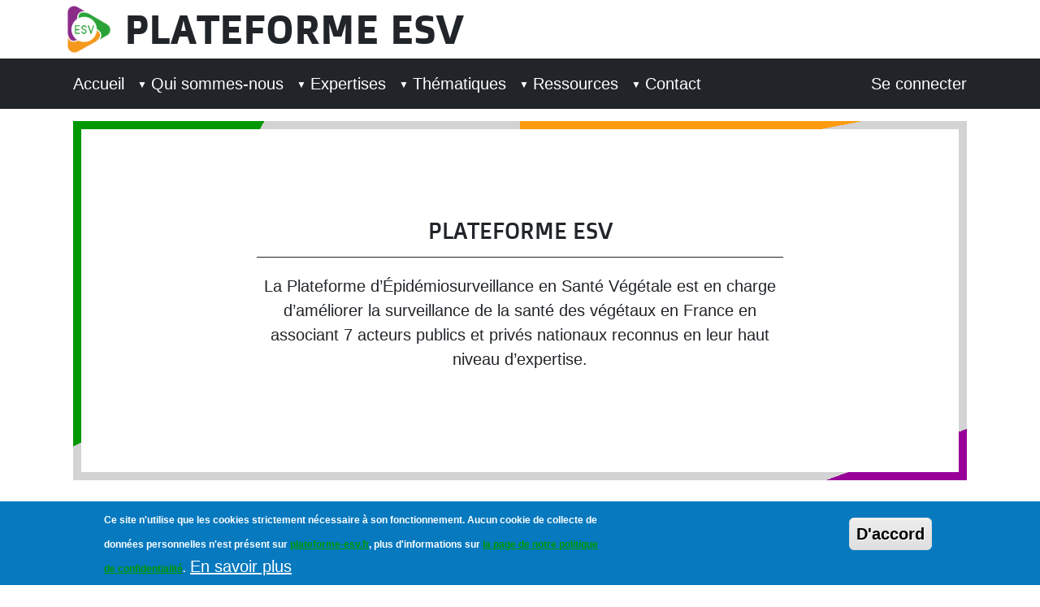

--- FILE ---
content_type: text/html; charset=UTF-8
request_url: https://plateforme-esv.fr/?Paragraphe=&OrganismeNuisible=&TypeVeille=All&nom_bulletin_hb=&annee_sujet=All&nom_categorie=All&pays_sujet=&NumeroSemaine%5Bmin%5D=&NumeroSemaine%5Bmax%5D=&items_per_page=10&page=4
body_size: 8419
content:

<!DOCTYPE html>
<html lang="fr" dir="ltr" prefix="content: http://purl.org/rss/1.0/modules/content/  dc: http://purl.org/dc/terms/  foaf: http://xmlns.com/foaf/0.1/  og: http://ogp.me/ns#  rdfs: http://www.w3.org/2000/01/rdf-schema#  schema: http://schema.org/  sioc: http://rdfs.org/sioc/ns#  sioct: http://rdfs.org/sioc/types#  skos: http://www.w3.org/2004/02/skos/core#  xsd: http://www.w3.org/2001/XMLSchema# " class="h-100">
  <head>
    <meta charset="utf-8" />
<meta name="MobileOptimized" content="width" />
<meta name="HandheldFriendly" content="true" />
<meta name="viewport" content="width=device-width, initial-scale=1.0" />
<style>div#sliding-popup, div#sliding-popup .eu-cookie-withdraw-banner, .eu-cookie-withdraw-tab {background: #0779bf} div#sliding-popup.eu-cookie-withdraw-wrapper { background: transparent; } #sliding-popup h1, #sliding-popup h2, #sliding-popup h3, #sliding-popup p, #sliding-popup label, #sliding-popup div, .eu-cookie-compliance-more-button, .eu-cookie-compliance-secondary-button, .eu-cookie-withdraw-tab { color: #ffffff;} .eu-cookie-withdraw-tab { border-color: #ffffff;}</style>
<link rel="icon" href="/sites/default/files/favicon_0_1.ico" type="image/vnd.microsoft.icon" />
<link rel="canonical" href="https://plateforme-esv.fr/accueil" />
<link rel="shortlink" href="https://plateforme-esv.fr/node/24235" />

    <title>Accueil | Plateforme ESV</title>
    <link rel="stylesheet" media="all" href="/sites/default/files/css/css__IpwmERuMsvjxO9ZVnWRPWFvNU8jEZWNYrUT5CuBOBM.css?delta=0&amp;language=fr&amp;theme=b5pesv&amp;include=[base64]" />
<link rel="stylesheet" media="all" href="//cdnjs.cloudflare.com/ajax/libs/photoswipe/5.4.4/photoswipe.min.css" />
<link rel="stylesheet" media="all" href="/sites/default/files/css/css_ZQx7UqSW8nPenaAmfIzvWhf7InfW12J5cUaJnUOMfTE.css?delta=2&amp;language=fr&amp;theme=b5pesv&amp;include=[base64]" />
<link rel="stylesheet" media="all" href="/sites/default/files/css/css_J0l3Vj6vJ8-VpC_AcBIckWxuFJJvbc0sc9EAIqnnZzE.css?delta=3&amp;language=fr&amp;theme=b5pesv&amp;include=[base64]" />

    <script src="https://use.fontawesome.com/releases/v5.12.0/js/all.js" defer crossorigin="anonymous"></script>
<script src="https://use.fontawesome.com/releases/v5.12.0/js/v4-shims.js" defer crossorigin="anonymous"></script>

  </head>
  <body class="path-frontpage page-node-type-page-paragraphs   d-flex flex-column h-100">
        <div class="visually-hidden-focusable skip-link p-3 container">
      <a href="#main-content" class="p-2">
        Aller au contenu principal
      </a>
    </div>
    
      <div class="dialog-off-canvas-main-canvas d-flex flex-column h-100" data-off-canvas-main-canvas>
    

<header role="banner">
    <div class="region region-header">
    <div id="block-b5pesv-branding" class="block block-system block-system-branding-block">
  
    
  <div class="navbar-brand d-flex align-items-center">

    <a href="/" title="Accueil" rel="home" class="site-logo d-block">
    <img src="/sites/default/files/logo_ESV_sans_baseline_2_vert.png" alt="Accueil" fetchpriority="high" />
  </a>
  
  <div>
        <a href="/" title="Accueil" rel="home" class="site-title">
      Plateforme ESV
    </a>
    
      </div>
</div>
</div>

  </div>


    <nav class="navbar navbar-expand-lg navbar-dark text-light bg-dark">
    <div class="container d-flex">
      

              <button class="navbar-toggler collapsed" type="button" data-bs-toggle="collapse"
                data-bs-target="#navbarSupportedContent" aria-controls="navbarSupportedContent"
                aria-expanded="false" aria-label="Toggle navigation">
          <span class="navbar-toggler-icon"></span>
        </button>

        <div class="collapse navbar-collapse justify-content-md-end" id="navbarSupportedContent">
            <div class="region region-nav-main">
    <nav role="navigation" aria-labelledby="block-b5pesv-main-navigation-menu" id="block-b5pesv-main-navigation" class="block block-menu navigation menu--main">
            
  <h5 class="visually-hidden" id="block-b5pesv-main-navigation-menu">Main navigation</h5>
  

        
            <ul data-block="nav_main" class="navbar-nav justify-content-end flex-wrap nav-level-0">
                    <li class="nav-item">
          <a href="/" class="nav-link" data-drupal-link-system-path="&lt;front&gt;">Accueil</a>
      </li>

                    <li class="nav-item dropdown">
          <span class="nav-link dropdown-toggle" role="button" data-bs-toggle="dropdown" aria-expanded="false" title="Expand menu Qui sommes-nous">Qui sommes-nous</span>
                  <ul data-block="nav_main" class="dropdown-menu nav-level-1">
                    <li class="nav-item">
          <a href="/qui_sommes_nous/missions" class="dropdown-item" data-drupal-link-system-path="node/12">Nos missions</a>
      </li>

                    <li class="nav-item">
          <a href="/qui_sommes_nous/organisation" class="dropdown-item" data-drupal-link-system-path="node/16">L&#039;organisation</a>
      </li>

                    <li class="nav-item">
          <a href="/qui_sommmes_nous/membres" class="dropdown-item" data-drupal-link-system-path="node/24735">Les membres</a>
      </li>

                    <li class="nav-item">
          <a href="/qui_sommmes_nous/partenaires" class="dropdown-item" data-drupal-link-system-path="node/24736">Les partenaires</a>
      </li>

                    <li class="nav-item">
          <a href="/qui_sommes_nous/actualites" class="dropdown-item" data-drupal-link-system-path="node/24737">Actualités</a>
      </li>

        </ul>
  
      </li>

                    <li class="nav-item dropdown">
          <span class="nav-link dropdown-toggle" role="button" data-bs-toggle="dropdown" aria-expanded="false" title="Expand menu Expertises">Expertises</span>
                  <ul data-block="nav_main" class="dropdown-menu nav-level-1">
                    <li class="nav-item">
          <a href="/expertises/surveillance" class="dropdown-item" data-drupal-link-system-path="node/24739">Surveillance</a>
      </li>

                    <li class="nav-item">
          <a href="/expertises/analyse" class="dropdown-item" data-drupal-link-system-path="node/24744">Analyse</a>
      </li>

                    <li class="nav-item">
          <a href="/expertises/conseil" class="dropdown-item" data-drupal-link-system-path="node/24747">Conseil</a>
      </li>

        </ul>
  
      </li>

                    <li class="nav-item dropdown">
          <span class="nav-link dropdown-toggle" role="button" data-bs-toggle="dropdown" aria-expanded="false" title="Expand menu Thématiques">Thématiques</span>
                  <ul data-block="nav_main" class="dropdown-menu nav-level-1">
                    <li class="nav-item">
          <a href="/thematiques/GTVSI" class="dropdown-item" data-drupal-link-system-path="node/24851">Veille Sanitaire Internationale</a>
      </li>

                    <li class="nav-item">
          <a href="/organismesnuisiblesetpathogenes" class="dropdown-item" data-drupal-link-system-path="node/24968">Organismes nuisibles et pathogènes</a>
      </li>

                    <li class="nav-item">
          <a href="/3plateformes" class="dropdown-item" data-drupal-link-system-path="node/24969">3 plateformes</a>
      </li>

        </ul>
  
      </li>

                    <li class="nav-item dropdown">
          <span title="Expand menu Ressources" class="nav-link dropdown-toggle" role="button" data-bs-toggle="dropdown" aria-expanded="false">Ressources</span>
                  <ul data-block="nav_main" class="dropdown-menu nav-level-1">
                    <li class="nav-item">
          <a href="/ressources/projetsetrecherches" class="dropdown-item" data-drupal-link-system-path="node/24971">Projets et recherches</a>
      </li>

                    <li class="nav-item">
          <a href="/ressources/cataloguededonnees" class="dropdown-item" data-drupal-link-system-path="node/24972">Catalogue de données</a>
      </li>

                    <li class="nav-item">
          <a href="/thematiques-cloturees" class="dropdown-item" data-drupal-link-system-path="thematiques-cloturees">Thématiques clôturées</a>
      </li>

                    <li class="nav-item">
          <a href="/ressources/references" class="dropdown-item" data-drupal-link-system-path="node/24974">Références</a>
      </li>

        </ul>
  
      </li>

                    <li class="nav-item dropdown">
          <span class="nav-link dropdown-toggle" role="button" data-bs-toggle="dropdown" aria-expanded="false" title="Expand menu Contact">Contact</span>
                  <ul data-block="nav_main" class="dropdown-menu nav-level-1">
                    <li class="nav-item">
          <a href="/contact" title="nous contacter" class="dropdown-item" data-drupal-link-system-path="webform/contact">Nous contacter</a>
      </li>

                    <li class="nav-item">
          <a href="https://forms.info.plateforme-esv.fr/5f2d139db95cee6b5063ce2e/9SGNWSRST-aWm_9sLPbNyg/DwFvr2X_RpqYPGJjOWKZaA/form.html" title="Abonnez-vous à la newsletter de la Plateforme ESV" class="dropdown-item">Newsletter</a>
      </li>

                    <li class="nav-item">
          <a href="/contact-presse" title="presse" class="dropdown-item" data-drupal-link-system-path="webform/contact_presse">Presse</a>
      </li>

                    <li class="nav-item">
          <a href="/emploi" class="dropdown-item" data-drupal-link-system-path="node/25008">Emploi</a>
      </li>

        </ul>
  
      </li>

        </ul>
  



  </nav>

  </div>

            <div class="region region-nav-additional">
    <nav role="navigation" aria-labelledby="block-b5pesv-account-menu-menu" id="block-b5pesv-account-menu" class="block block-menu navigation menu--account">
            
  <h5 class="visually-hidden" id="block-b5pesv-account-menu-menu">User account menu</h5>
  

        
              <ul data-block="nav_additional" class="nav navbar-nav">
                    <li class="nav-item">
        <a href="/user/login" class="nav-link" data-drupal-link-system-path="user/login">Se connecter</a>
              </li>
        </ul>
  


  </nav>

  </div>

        </div>
          </div>
  </nav>
  
</header>

<main role="main">
  <a id="main-content" tabindex="-1"></a>
  
  
  

  <div class="container">
        <div class="row g-0">
            <div class="order-1 order-lg-2 col-12">
          <div class="region region-content">
    <div data-drupal-messages-fallback class="hidden"></div>
<div id="block-b5pesv-content" class="block block-system block-system-main-block">
  
    
        <div class="layout layout--onecol">
    <div  class="layout__region layout__region--content">
      
      <div class="field field--name-field-mise-en-page-et-page-struc field--type-entity-reference-revisions field--label-hidden field__items">
              <div class="field__item">  <div class="paragraph paragraph--type--bp-blank paragraph--view-mode--default">
          
            <div class="clearfix text-formatted field field--name-bp-unrestricted field--type-text-long field--label-hidden field__item"><div class="template template-1">
<div class="framed text-align-center">
<div class="template-content">
<h3 class="template-title">Plateforme ESV</h3>

<div class="same-width">
<hr class="template-line" />
<p class="template-text">La Plateforme d’Épidémiosurveillance en Santé Végétale est en charge d’améliorer la surveillance de la santé des végétaux en France en associant 7 acteurs publics et privés nationaux reconnus en leur haut niveau d’expertise.</p>
</div>
</div>
</div>
</div>

<div class="ckeditor-col-container clearfix row">
<div class="grid-6 sixcol first-col col-lg-6">
<div class="template template-2">
<div class="framed">
<div class="template-content">
<h3 class="template-title">Expertises</h3>

<div class="same-width">
<hr class="template-line" />
<p class="template-text">Nos expertises à caractère scientifique et technique nous permettent d’effectuer des activités sur 3 axes : la surveillance, l’analyse et le conseil, tant auprès des politiques publiques que de l’ensemble des professionnels du secteur de la santé des végétaux.&nbsp;</p>
</div>
</div>
</div>
</div>
</div>

<div class="grid-6 sixcol last-col col-lg-6">
<div class="template template-3">
<div class="framed text-align-center">
<div class="template-content">
<h3 class="template-title">Surveillance</h3>

<hr class="template-line" />
<div><a class="btn btn-primary btn-sm" href="/expertises/surveillance"><span class="text">Voir plus</span></a></div>
</div>
</div>
</div>
</div>
</div>

<div class="ckeditor-col-container clearfix row">
<div class="grid-6 sixcol first-col col-lg-6">
<div class="template template-3">
<div class="framed text-align-center">
<div class="template-content">
<h3 class="template-title">Conseil</h3>

<hr class="template-line" />
<div><a class="btn btn-primary btn-sm" href="/expertises/conseil"><span class="text">Voir plus</span></a></div>
</div>
</div>
</div>
</div>

<div class="grid-6 sixcol last-col col-lg-6">
<div class="template template-3">
<div class="framed text-align-center">
<div class="template-content">
<h3 class="template-title">analyse</h3>

<hr class="template-line" />
<div><a class="btn btn-primary btn-sm" href="/expertises/analyse"><span class="text">Voir plus</span></a></div>
</div>
</div>
</div>
</div>
</div>

<div class="template template-7">
<div class="template-content">
<div class="same-width">
<h3>Thématiques</h3>

<hr class="template-line" /></div>
</div>
</div>
</div>
      
      </div>
</div>
              <div class="field__item">  <div class="paragraph paragraph--type--bp-view paragraph--view-mode--default">
          
      <div class="field field--name-bp-view field--type-viewsreference field--label-hidden field__items">
              <div class="field__item"><div class="views-element-container"><div class="viewsreference--view-title">
    Thématiques
</div>
<div class="view view-thematiques-encart view-id-thematiques_encart view-display-id-block_1 js-view-dom-id-fcaac28e18c1a73c2ebf951148faaac739b3ef1c80d79be09a1595d683835fe6">
  
    
      
      <div class="view-content">
      <div id="views-bootstrap-thematiques-encart-block-1"  class="grid views-view-grid">
  <div class="row">
          <div  class="col-12 col-sm-12 col-md-6 col-lg-4 col-xl-4">
        <div class="views-field views-field-nothing"><span class="field-content"><div class="template">
<div class="framed">
<div class="frame-content">
<a href="/thematiques/GTVSI">  <img loading="lazy" src="/sites/default/files/styles/vue_carte/public/2023-01/GT_VSI.jpg?itok=tLh2R_TQ" width="1200" height="900" alt="Veille sanitaire internationale" typeof="Image" class="img-fluid image-style-vue-carte" />


</a>
<p class="text-align-center"><a class="btn btn-outline-primary" href="/thematiques/GTVSI "><span class="text">En savoir +</span></a></p>
</div>
</div>
</div></span></div>
      </div>
          <div  class="col-12 col-sm-12 col-md-6 col-lg-4 col-xl-4">
        <div class="views-field views-field-nothing"><span class="field-content"><div class="template">
<div class="framed">
<div class="frame-content">
<a href="/thematiques/xylella_fastidiosa">  <img loading="lazy" src="/sites/default/files/styles/vue_carte/public/2023-01/GT_XF_0.jpg?itok=WFrrLsTQ" width="1200" height="900" alt="Surveillance Xylella fastidiosa" typeof="Image" class="img-fluid image-style-vue-carte" />


</a>
<p class="text-align-center"><a class="btn btn-outline-primary" href="/thematiques/xylella_fastidiosa "><span class="text">En savoir +</span></a></p>
</div>
</div>
</div></span></div>
      </div>
          <div  class="col-12 col-sm-12 col-md-6 col-lg-4 col-xl-4">
        <div class="views-field views-field-nothing"><span class="field-content"><div class="template">
<div class="framed">
<div class="frame-content">
<a href="/thematiques/GTdeperissement_de_la_vigne">  <img loading="lazy" src="/sites/default/files/styles/vue_carte/public/2023-01/GT_SEDV_3.jpg?itok=_EOqDG6A" width="1200" height="900" alt="Surveillance épidémiologique du dépérissement de la vigne" typeof="Image" class="img-fluid image-style-vue-carte" />


</a>
<p class="text-align-center"><a class="btn btn-outline-primary" href="/thematiques/GTdeperissement_de_la_vigne "><span class="text">En savoir +</span></a></p>
</div>
</div>
</div></span></div>
      </div>
          <div  class="col-12 col-sm-12 col-md-6 col-lg-4 col-xl-4">
        <div class="views-field views-field-nothing"><span class="field-content"><div class="template">
<div class="framed">
<div class="frame-content">
<a href="/thematiques/GTnematode_du_pin">  <img loading="lazy" src="/sites/default/files/styles/vue_carte/public/2023-01/GT_NP.jpg?itok=9A_BMixr" width="1200" height="900" alt="Surveillance du Nématode du pin" typeof="Image" class="img-fluid image-style-vue-carte" />


</a>
<p class="text-align-center"><a class="btn btn-outline-primary" href="/thematiques/GTnematode_du_pin "><span class="text">En savoir +</span></a></p>
</div>
</div>
</div></span></div>
      </div>
          <div  class="col-12 col-sm-12 col-md-6 col-lg-4 col-xl-4">
        <div class="views-field views-field-nothing"><span class="field-content"><div class="template">
<div class="framed">
<div class="frame-content">
<a href="/thematiques/GThuanglongbing">  <img loading="lazy" src="/sites/default/files/styles/vue_carte/public/2023-01/GT_HLB_0.jpg?itok=bwkIU5Kl" width="1200" height="900" alt="Surveillance du HuangLongBing" typeof="Image" class="img-fluid image-style-vue-carte" />


</a>
<p class="text-align-center"><a class="btn btn-outline-primary" href="/thematiques/GThuanglongbing "><span class="text">En savoir +</span></a></p>
</div>
</div>
</div></span></div>
      </div>
          <div  class="col-12 col-sm-12 col-md-6 col-lg-4 col-xl-4">
        <div class="views-field views-field-nothing"><span class="field-content"><div class="template">
<div class="framed">
<div class="frame-content">
<a href="/thematiques/GTQFocTR4">  <img loading="lazy" src="/sites/default/files/styles/vue_carte/public/2023-01/GT_foctr4_0.jpg?itok=d-GRNOn9" width="1200" height="900" alt="Surveillance de la Fusariose Tropicale Race 4" typeof="Image" class="img-fluid image-style-vue-carte" />


</a>
<p class="text-align-center"><a class="btn btn-outline-primary" href="/thematiques/GTQFocTR4 "><span class="text">En savoir +</span></a></p>
</div>
</div>
</div></span></div>
      </div>
          <div  class="col-12 col-sm-12 col-md-6 col-lg-4 col-xl-4">
        <div class="views-field views-field-nothing"><span class="field-content"><div class="template">
<div class="framed">
<div class="frame-content">
<a href="/thematiques/GTevaluationdesdispositifsdesurveillance">  <img loading="lazy" src="/sites/default/files/styles/vue_carte/public/2023-01/GT_EDS.jpg?itok=qanZObu8" width="1200" height="900" alt="Évaluation des dispositifs de surveillance" typeof="Image" class="img-fluid image-style-vue-carte" />


</a>
<p class="text-align-center"><a class="btn btn-outline-primary" href="/thematiques/GTevaluationdesdispositifsdesurveillance "><span class="text">En savoir +</span></a></p>
</div>
</div>
</div></span></div>
      </div>
      </div>
</div>

    </div>
  
      
            <div class="view-footer">
      <a class="btn btn-outline-primary" href="/thematiques-cloturees"><span class="text">Les thématiques clôturées</span></a>
    </div>
    </div>
</div>
</div>
          </div>
  
      </div>
</div>
              <div class="field__item">  <div class="paragraph paragraph--type--bp-blank paragraph--view-mode--default">
          
            <div class="clearfix text-formatted field field--name-bp-unrestricted field--type-text-long field--label-hidden field__item"><div class="template template-7">
<div class="template-content">
<div class="same-width">
<h3>ACTUALITÉS</h3>

<hr class="template-line" /></div>
</div>
</div>
</div>
      
      </div>
</div>
              <div class="field__item">  <div class="paragraph paragraph--type--bp-view paragraph--view-mode--default">
          
      <div class="field field--name-bp-view field--type-viewsreference field--label-hidden field__items">
              <div class="field__item"><div class="views-element-container"><div class="viewsreference--view-title">
    Actualités
</div>
<div class="view view-actualites view-id-actualites view-display-id-block_1 js-view-dom-id-c10b7d514e4951d26a2ece5fa06042d753a12717d76d4c2edb92b8904a58b5dc">
  
    
      
      <div class="view-content">
      <div id="views-bootstrap-actualites-block-1"  class="grid views-view-grid">
  <div class="row">
          <div  class="col-12 col-sm-12 col-md-6 col-lg-4 col-xl-4 card-padding-absolute">
        <span class="views-field views-field-view-node"><span class="field-content"><div class="template">
<div class="framed">
<div class="frame-content">
<p class="text-align-center card-title">La Plateforme ESV met à disposition des données de piégeage de Monochamus galloprovincialis et de sa Veille Sanitaire Internationale</p>
  <img loading="lazy" src="/sites/default/files/styles/vue_carte/public/2026-01/S140_0.png?itok=4tb4XzV6" width="1200" height="900" alt="S98" typeof="Image" class="img-fluid image-style-vue-carte" />



<p class="text-align-center"><a class="btn btn-outline-primary" href="/node/25210"><span class="text">Lire l'article</span></a></p>
</div>
</div>
</div></span></span>
      </div>
          <div  class="col-12 col-sm-12 col-md-6 col-lg-4 col-xl-4 card-padding-absolute">
        <span class="views-field views-field-view-node"><span class="field-content"><div class="template">
<div class="framed">
<div class="frame-content">
<p class="text-align-center card-title">La Plateforme ESV recrute à INRAE: un.e ingénieur-e administrateur-trice de bases de données et développeur.se Python</p>
  <img loading="lazy" src="/sites/default/files/styles/vue_carte/public/2025-12/S97.jpg?itok=mxsHwLMu" width="1200" height="900" alt="S97" typeof="Image" class="img-fluid image-style-vue-carte" />



<p class="text-align-center"><a class="btn btn-outline-primary" href="/node/25207"><span class="text">Lire l'article</span></a></p>
</div>
</div>
</div></span></span>
      </div>
          <div  class="col-12 col-sm-12 col-md-6 col-lg-4 col-xl-4 card-padding-absolute">
        <span class="views-field views-field-view-node"><span class="field-content"><div class="template">
<div class="framed">
<div class="frame-content">
<p class="text-align-center card-title">Emploi : notre partenaire le Cirad recrute !</p>
  <img loading="lazy" src="/sites/default/files/styles/vue_carte/public/2025-12/POURVUE.png?itok=UzAiT-GR" width="1200" height="900" alt="pourvue" typeof="Image" class="img-fluid image-style-vue-carte" />



<p class="text-align-center"><a class="btn btn-outline-primary" href="/node/25203"><span class="text">Lire l'article</span></a></p>
</div>
</div>
</div></span></span>
      </div>
      </div>
</div>

    </div>
  
          <div class="more-link"><a href="/actualit%C3%A9s">Tous les articles</a></div>

      </div>
</div>
</div>
          </div>
  
      </div>
</div>
              <div class="field__item">  <div class="paragraph paragraph--type--bp-blank paragraph--view-mode--default">
          
            <div class="clearfix text-formatted field field--name-bp-unrestricted field--type-text-long field--label-hidden field__item"><div class="template template-8i">
<div class="framed">
<div class="template-content">
<div class="ckeditor-col-container clearfix row">
<div class="grid-6 sixcol first-col col-md-6 col-lg-6">
<div class="template-15">
<div class="center-container">
<div class="same-width">
<h4>Veille Sanitaire Internationale</h4>

<p><a class="btn btn-primary" href="/bulletins_et_points_sur_VSI"><span class="text">Bulletins et "point sur"</span></a></p>

<p><a class="btn btn-primary" href="/actualites_VSI"><span class="text">Actualités</span></a></p>

<p><a class="btn btn-primary" href="Agenda_VSI"><span class="text">Agenda</span></a></p>

<p><a class="btn btn-primary" href="/moteur-de-recherche-vsi"><span class="text">Moteur de recherche VSI</span></a></p>
</div>
</div>
</div>
</div>

<div class="grid-6 sixcol last-col col-md-6 col-lg-6">
<div class="template-right">
<h5 class="template-title">RESTER INFORMÉ</h5>

<div class="same-width">
<p>Inscrivez-vous à la liste de diffusion et recevez les bulletins de veille de la plateforme. Renseignez votre nom et adresse e-mail sur <a href="https://groupes.renater.fr/sympa/subscribe/esv_veille_newsletter?previous_action=info">cette page</a>.</p>
</div>
</div>
</div>
</div>
</div>
</div>
</div>
</div>
      
      </div>
</div>
          </div>
  
    </div>
  </div>


  </div>
<div id="block-b5pesv-nosvaleurs" class="block block-block-content block-block-content173f5199-a7dd-466e-baa0-548e069afa88">
  
    
      
            <div class="clearfix text-formatted field field--name-body field--type-text-with-summary field--label-hidden field__item"><div class="template template-4">
<div class="template-content">
<hr class="template-line" /></div>
</div>

<div class="template template-7">
<div class="template-content">
<div class="same-width">
<h4>Nos piliers</h4>

<hr class="template-line" /></div>
</div>
</div>

<div class="ckeditor-col-container clearfix row">
<div class="grid-4 fourcol first-col col-md-4 col-lg-4">
<h5>Environnement</h5>

<p>Protéger la santé des végétaux pour préserver les ressources économiques, sociales et environnementales qui en dépendent.</p>
</div>

<div class="grid-4 fourcol col-md-4 col-lg-4">
<h5>Collaboration</h5>

<p>Ce sont 7 structures partenaires reconnues en leur expertise dans le secteur de la santé des végétaux qui s’associent pour améliorer la surveillance sanitaire de l’ensemble des végétaux sur le territoire.</p>
</div>

<div class="grid-4 fourcol last-col col-md-4 col-lg-4">
<h5>Opérationnelle</h5>

<p>Développer des expertises permettant une application directe et un usage concret.</p>
</div>
</div>
</div>
      
  </div>

  </div>

      </div>
          </div>
  </div>

</main>

<footer role="contentinfo" class="mt-auto   footer-dark text-light bg-secondary">
  <div class="container">
      <div class="region region-footer">
    <div id="block-b5pesv-pieddepage" class="block block-block-content block-block-content40406123-4ffc-4627-9cac-304db67ef8a8">
  
    
      
            <div class="clearfix text-formatted field field--name-body field--type-text-with-summary field--label-hidden field__item"><div class="ckeditor-col-container clearfix row">
<div class="grid-4 fourcol first-col col-md-4 col-lg-4">
<h5>Qui sommes-nous</h5>

<p><a href="https://plateforme-esv.fr/qui_sommes_nous/missions">Nos missions</a></p>

<p><a href="https://plateforme-esv.fr/qui_sommes_nous/organisation">L'organisation</a></p>

<p><a href="https://plateforme-esv.fr/qui_sommmes_nous/membres">Les membres</a></p>

<p><a href="https://plateforme-esv.fr/qui_sommmes_nous/partenaires">Les partenaires</a></p>

<p><a href="https://plateforme-esv.fr/actualités">Actualités</a></p>
</div>

<div class="grid-4 fourcol col-md-4 col-lg-4">
<h5>Expertises</h5>

<p><a href="https://plateforme-esv.fr/expertises/surveillance">Surveillance</a></p>

<p><a href="https://plateforme-esv.fr/expertises/analyse">Analyse</a></p>

<p><a href="https://plateforme-esv.fr/expertises/conseil">Conseil</a></p>
</div>

<div class="grid-4 fourcol last-col col-md-4 col-lg-4">
<h5>Contact</h5>

<p><a href="https://plateforme-esv.fr/contact-presse">Presse</a></p>

<p><a href="https://plateforme-esv.fr/emploi">Emploi</a></p>

<p><a href="https://forms.info.plateforme-esv.fr/5f2d139db95cee6b5063ce2e/9SGNWSRST-aWm_9sLPbNyg/DwFvr2X_RpqYPGJjOWKZaA/form.html">Newsletter</a></p>

<p style="padding-top: 0.5em;"><a class="social-media-round-linkedin" href="https://www.linkedin.com/company/plateforme-esv" target="_blank">Linkedin</a></p>
</div>
</div>

<div class="template template-4">
<div class="template-content">
<hr class="template-line" /></div>
</div>

<div class="ckeditor-col-container clearfix row">
<div class="grid-4 fourcol first-col col-md-4 col-lg-4">
<p><a href="https://plateforme-esv.fr/sitemap">Plan du site</a></p>
</div>

<div class="grid-4 fourcol col-md-4 col-lg-4">&nbsp;</div>

<div class="grid-4 fourcol last-col col-md-4 col-lg-4">
<div class="clearfix text-formatted field field--name-body field--type-text-with-summary field--label-hidden field__item quickedit-field" data-once="quickedit" data-quickedit-field-id="block_content/29/body/fr/full">
<p><a href="https://plateforme-esv.fr/mentions-legales">Mentions légales</a></p>
</div>
</div>
</div>
</div>
      
  </div>

  </div>

  </div>
</footer>

  </div>

    
    <script type="application/json" data-drupal-selector="drupal-settings-json">{"path":{"baseUrl":"\/","pathPrefix":"","currentPath":"node\/24235","currentPathIsAdmin":false,"isFront":true,"currentLanguage":"fr","currentQuery":{"NumeroSemaine":{"min":"","max":""},"OrganismeNuisible":"","Paragraphe":"","TypeVeille":"All","annee_sujet":"All","items_per_page":"10","nom_bulletin_hb":"","nom_categorie":"All","page":"4","pays_sujet":""}},"pluralDelimiter":"\u0003","suppressDeprecationErrors":true,"photoswipe":{"options":{"showHideAnimationType":"zoom","showAnimationDuration":333,"hideAnimationDuration":333,"zoomAnimationDuration":333,"maxWidthToAnimate":4000,"easing":"cubic-bezier(.4,0,.22,1)","bgOpacity":1,"spacing":0.12,"initialZoomLevel":"fit","secondaryZoomLevel":"2.5","maxZoomLevel":"4","allowPanToNext":true,"loop":true,"wheelToZoom":false,"pinchToClose":true,"clickToCloseNonZoomable":true,"closeOnVerticalDrag":true,"trapFocus":true,"returnFocus":true,"escKey":true,"arrowKeys":true,"imageClickAction":"zoom-or-close","tapAction":"toggle-controls","doubleTapAction":"zoom","bgClickAction":"close","closeTitle":"Fermer","zoomTitle":"Zoom","arrowPrevTitle":"Pr\u00e9c\u00e9dent","arrowNextTitle":"Suivant","indexIndicatorSep":" \/ ","errorMsg":"The image could not be loaded.","preload":[1,1],"preloaderDelay":2000,"mainClass":"","showHideOpacity":false,"maxSpreadZoom":2,"closeOnScroll":true,"mouseUsed":false,"history":true,"focus":true}},"visitors":{"module":"\/modules\/contrib\/visitors","route":"entity.node.canonical","server":"drupal-prod","counter":"node:24235"},"eu_cookie_compliance":{"cookie_policy_version":"1.0.0","popup_enabled":true,"popup_agreed_enabled":false,"popup_hide_agreed":false,"popup_clicking_confirmation":false,"popup_scrolling_confirmation":false,"popup_html_info":"\u003Cdiv aria-labelledby=\u0022popup-text\u0022  class=\u0022eu-cookie-compliance-banner eu-cookie-compliance-banner-info eu-cookie-compliance-banner--default\u0022\u003E\n  \u003Cdiv class=\u0022popup-content info eu-cookie-compliance-content\u0022\u003E\n        \u003Cdiv id=\u0022popup-text\u0022 class=\u0022eu-cookie-compliance-message\u0022 role=\u0022document\u0022\u003E\n      \u003Cp\u003E\u003Cspan\u003ECe site n\u0027utilise que les cookies strictement n\u00e9cessaire \u00e0 son fonctionnement.\u003C\/span\u003E Aucun cookie de collecte de donn\u00e9es personnelles n\u0027est pr\u00e9sent sur\u0026nbsp;\u003Ca href=\u0022https:\/\/plateforme-esv.fr\/\u0022\u003Eplateforme-esv.fr\u003C\/a\u003E, plus d\u0027informations sur \u003Ca href=\u0022https:\/\/plateforme-esv.fr\/confidentialite\u0022\u003Ela page de notre politique de confidentialit\u00e9\u003C\/a\u003E.\u003C\/p\u003E\n              \u003Cbutton type=\u0022button\u0022 class=\u0022find-more-button eu-cookie-compliance-more-button\u0022\u003EEn savoir plus\u003C\/button\u003E\n          \u003C\/div\u003E\n\n    \n    \u003Cdiv id=\u0022popup-buttons\u0022 class=\u0022eu-cookie-compliance-buttons\u0022\u003E\n            \u003Cbutton type=\u0022button\u0022 class=\u0022agree-button eu-cookie-compliance-default-button\u0022\u003ED\u0026#039;accord\u003C\/button\u003E\n          \u003C\/div\u003E\n  \u003C\/div\u003E\n\u003C\/div\u003E","use_mobile_message":false,"mobile_popup_html_info":"\u003Cdiv aria-labelledby=\u0022popup-text\u0022  class=\u0022eu-cookie-compliance-banner eu-cookie-compliance-banner-info eu-cookie-compliance-banner--default\u0022\u003E\n  \u003Cdiv class=\u0022popup-content info eu-cookie-compliance-content\u0022\u003E\n        \u003Cdiv id=\u0022popup-text\u0022 class=\u0022eu-cookie-compliance-message\u0022 role=\u0022document\u0022\u003E\n      \n              \u003Cbutton type=\u0022button\u0022 class=\u0022find-more-button eu-cookie-compliance-more-button\u0022\u003EEn savoir plus\u003C\/button\u003E\n          \u003C\/div\u003E\n\n    \n    \u003Cdiv id=\u0022popup-buttons\u0022 class=\u0022eu-cookie-compliance-buttons\u0022\u003E\n            \u003Cbutton type=\u0022button\u0022 class=\u0022agree-button eu-cookie-compliance-default-button\u0022\u003ED\u0026#039;accord\u003C\/button\u003E\n          \u003C\/div\u003E\n  \u003C\/div\u003E\n\u003C\/div\u003E","mobile_breakpoint":768,"popup_html_agreed":false,"popup_use_bare_css":false,"popup_height":"auto","popup_width":"100%","popup_delay":1000,"popup_link":"\/","popup_link_new_window":true,"popup_position":false,"fixed_top_position":true,"popup_language":"fr","store_consent":false,"better_support_for_screen_readers":false,"cookie_name":"","reload_page":false,"domain":"","domain_all_sites":false,"popup_eu_only":false,"popup_eu_only_js":false,"cookie_lifetime":100,"cookie_session":0,"set_cookie_session_zero_on_disagree":0,"disagree_do_not_show_popup":false,"method":"default","automatic_cookies_removal":true,"allowed_cookies":"","withdraw_markup":"\u003Cbutton type=\u0022button\u0022 class=\u0022eu-cookie-withdraw-tab\u0022\u003EParam\u00e8tres de confidentialit\u00e9\u003C\/button\u003E\n\u003Cdiv aria-labelledby=\u0022popup-text\u0022 class=\u0022eu-cookie-withdraw-banner\u0022\u003E\n  \u003Cdiv class=\u0022popup-content info eu-cookie-compliance-content\u0022\u003E\n    \u003Cdiv id=\u0022popup-text\u0022 class=\u0022eu-cookie-compliance-message\u0022 role=\u0022document\u0022\u003E\n      \u003Ch2\u003EWe use cookies on this site to enhance your user experience\u003C\/h2\u003E\u003Cp\u003EYou have given your consent for us to set cookies.\u003C\/p\u003E\n    \u003C\/div\u003E\n    \u003Cdiv id=\u0022popup-buttons\u0022 class=\u0022eu-cookie-compliance-buttons\u0022\u003E\n      \u003Cbutton type=\u0022button\u0022 class=\u0022eu-cookie-withdraw-button \u0022\u003ERetirer le consentement\u003C\/button\u003E\n    \u003C\/div\u003E\n  \u003C\/div\u003E\n\u003C\/div\u003E","withdraw_enabled":false,"reload_options":0,"reload_routes_list":"","withdraw_button_on_info_popup":false,"cookie_categories":[],"cookie_categories_details":[],"enable_save_preferences_button":true,"cookie_value_disagreed":"0","cookie_value_agreed_show_thank_you":"1","cookie_value_agreed":"2","containing_element":"body","settings_tab_enabled":false,"olivero_primary_button_classes":"","olivero_secondary_button_classes":"","close_button_action":"close_banner","open_by_default":true,"modules_allow_popup":true,"hide_the_banner":false,"geoip_match":true,"unverified_scripts":[]},"ckeditorAccordion":{"accordionStyle":{"collapseAll":1,"keepRowsOpen":null,"animateAccordionOpenAndClose":1,"openTabsWithHash":1,"allowHtmlInTitles":0}},"user":{"uid":0,"permissionsHash":"d74eaac2ba82a8b30a0c8b25e4a8bbd679d019c5faed787707adf25e838bab6f"}}</script>
<script src="/sites/default/files/js/js_FIJ2JfZQxbM74v-MovnpAd_C2LqFB_d-el6oL3UhRfI.js?scope=footer&amp;delta=0&amp;language=fr&amp;theme=b5pesv&amp;include=eJx9zkEOgzAMBMAPhfjU96CQmOJCslHswvdLD1AOqCePdrWSB8DUWqgPGk52L-2WYKzm4sxJDK0PMaIlQaFTfmwoxiU5fvcRmIX3k-sioUSmu9CN-yJsrMhMF3tdn_86r5NkVycYdJPK9KOXIuZW0e-bSgc-eUNWQw"></script>
<script src="/modules/contrib/ckeditor_accordion/js/accordion.frontend.min.js?t99gp5"></script>
<script src="/sites/default/files/js/js_coxY0oYGZ2yPBTpTQS6aW9CKy7tPhhoJyHPv9gS3pkc.js?scope=footer&amp;delta=2&amp;language=fr&amp;theme=b5pesv&amp;include=eJx9zkEOgzAMBMAPhfjU96CQmOJCslHswvdLD1AOqCePdrWSB8DUWqgPGk52L-2WYKzm4sxJDK0PMaIlQaFTfmwoxiU5fvcRmIX3k-sioUSmu9CN-yJsrMhMF3tdn_86r5NkVycYdJPK9KOXIuZW0e-bSgc-eUNWQw"></script>
<script src="//cdnjs.cloudflare.com/ajax/libs/photoswipe/5.4.4/umd/photoswipe-lightbox.umd.min.js"></script>
<script src="//cdnjs.cloudflare.com/ajax/libs/photoswipe/5.4.4/umd/photoswipe.umd.min.js"></script>
<script src="/sites/default/files/js/js_5mCPzKSG6DBm-yBulMCUEW-0e4AGBgikVd494Tkb_CM.js?scope=footer&amp;delta=5&amp;language=fr&amp;theme=b5pesv&amp;include=eJx9zkEOgzAMBMAPhfjU96CQmOJCslHswvdLD1AOqCePdrWSB8DUWqgPGk52L-2WYKzm4sxJDK0PMaIlQaFTfmwoxiU5fvcRmIX3k-sioUSmu9CN-yJsrMhMF3tdn_86r5NkVycYdJPK9KOXIuZW0e-bSgc-eUNWQw"></script>

  </body>
</html>


--- FILE ---
content_type: text/javascript
request_url: https://plateforme-esv.fr/sites/default/files/js/js_5mCPzKSG6DBm-yBulMCUEW-0e4AGBgikVd494Tkb_CM.js?scope=footer&delta=5&language=fr&theme=b5pesv&include=eJx9zkEOgzAMBMAPhfjU96CQmOJCslHswvdLD1AOqCePdrWSB8DUWqgPGk52L-2WYKzm4sxJDK0PMaIlQaFTfmwoxiU5fvcRmIX3k-sioUSmu9CN-yJsrMhMF3tdn_86r5NkVycYdJPK9KOXIuZW0e-bSgc-eUNWQw
body_size: 743
content:
/* @license GPL-2.0-or-later https://www.drupal.org/licensing/faq */
(function(Drupal,PhotoSwipeLightbox){Drupal.behaviors.photoswipe={attach(context,settings){once('photoswipe','.photoswipe-gallery',context).forEach((gallery)=>{const lightbox=new PhotoSwipeLightbox({gallerySelector:'.photoswipe-gallery',childSelector:'a.photoswipe',pswpModule:PhotoSwipe,...(settings?.photoswipe?.options||{})});const event=new CustomEvent('photoswipeLightboxBuild',{detail:{lightbox}});gallery.dispatchEvent(event);lightbox.init();});}};})(Drupal,PhotoSwipeLightbox);;
(function visitorsTrack(Drupal,drupalSettings,once){Drupal.behaviors.visitorsTracker={attach(){once('visitorsTracker','html').forEach(function visitors(){window._paq=window._paq||[];const {_paq}=window;const u=drupalSettings.path.baseUrl;const path=`/${drupalSettings.path.currentPath}`;const {uid}=drupalSettings.user;const {route,server,module,counter}=drupalSettings.visitors;function visitorsTracker(){_paq.push(['setSiteId',1]);_paq.push(['setTrackerUrl',`${u}visitors/_track`]);_paq.push(['setUserId',uid]);_paq.push(['setCustomVariable',1,'route',route,'page']);_paq.push(['setCustomVariable',2,'path',path,'page']);_paq.push(['setCustomVariable',3,'server',server,'page']);if(counter)_paq.push(['setCustomVariable',4,'viewed',counter,'page']);_paq.push(['trackPageView']);const d=document;const g=d.createElement('script');const s=d.getElementsByTagName('script')[0];g.type='text/javascript';g.defer=true;g.async=true;g.src=`${module}/js/tracker.min.js`;s.parentNode.insertBefore(g,s);}window.addEventListener('load',function tracker(){visitorsTracker();});});}};})(Drupal,drupalSettings,once);;
